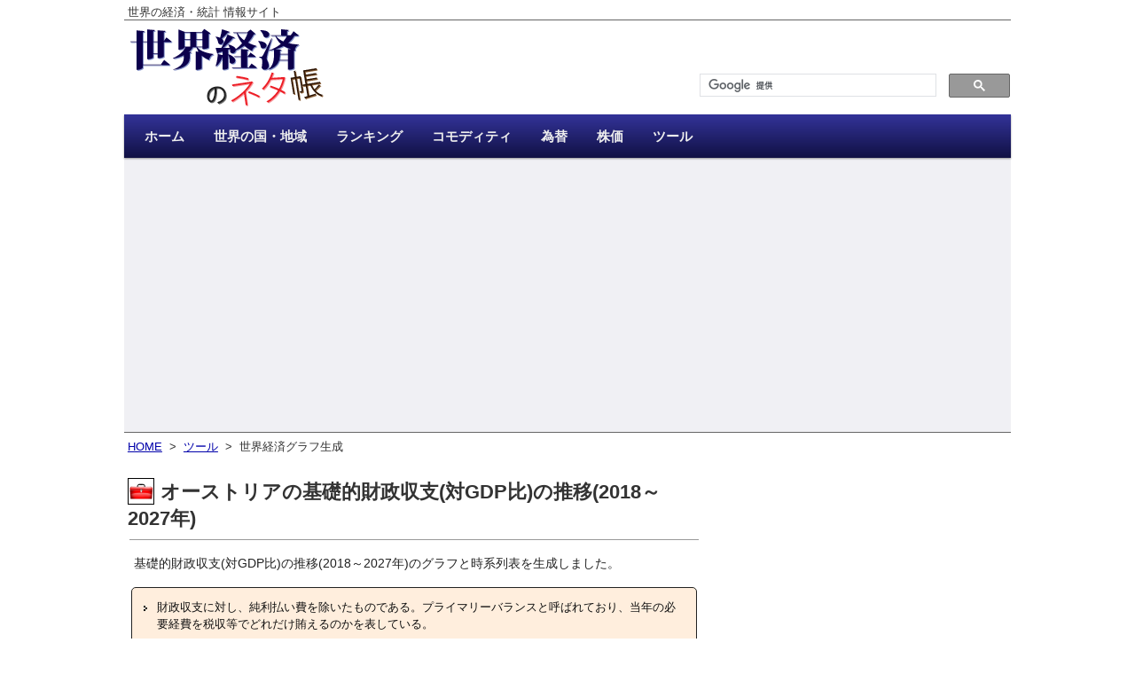

--- FILE ---
content_type: text/html; charset=UTF-8
request_url: https://ecodb.net/exec/trans_country.php?type=WEO&d=GGXONLB_NGDP&s=2018&e=2027&c1=AT
body_size: 14810
content:

<!DOCTYPE html>
<html lang='ja'>
<head>
<meta http-equiv='Content-Type' content='text/html; charset=utf-8' />
<title>オーストリアの基礎的財政収支(対GDP比)の推移(2018～2027年) - 世界経済のネタ帳</title>

<meta property="og:title" content="オーストリアの基礎的財政収支(対GDP比)の推移(2018～2027年) - 世界経済のネタ帳" />
<meta property="og:type" content="website" />
<meta property="og:url" content="https://ecodb.net/exec/trans_country.php?type=WEO&d=GGXONLB_NGDP&s=2018&e=2027&c1=AT" />
<meta property="og:image" content="https://ecodb.net/image/ecodb_fb.png" />
<meta property="og:description" content="基礎的財政収支(対GDP比)の推移(2018～2027年)のグラフと時系列表を生成しました。" />

<meta property="fb:app_id" content="425317600824874" />
<meta name="twitter:card" content="summary" />
<meta name="twitter:site" content="@ecodbnet" />
<meta name="twitter:image" content="https://ecodb.net/image/ecodb_tw.png" />
<link rel='stylesheet' type='text/css' media='all' href='https://ecodb.net/css/style.css?ver=20210309_01' />
<link rel='stylesheet' type='text/css' media='all' href='https://ecodb.net/css/flag.css?ver=20210309_01' />
<link rel="stylesheet" href="https://fonts.googleapis.com/icon?family=Material+Icons">
<link rel='shortcut icon' href='https://ecodb.net/image/favicon.ico' />
<script defer type='text/javascript' src='https://ajax.googleapis.com/ajax/libs/jquery/3.3.1/jquery.min.js'></script>
<script defer type='text/javascript' src='https://ecodb.net/js/jquery.cookie.js'></script>
<script defer type="text/javascript" src="https://www.gstatic.com/charts/loader.js"></script>

<script type='text/javascript'>
document.addEventListener('DOMContentLoaded', function(){
$(function(){
google.charts.load('current', { packages: ['corechart'], callback: drawAll });

	function getSize(){
		var w = 630;
		var h = 390;
		return { width: w, height: h };
	}

	function drawChart(id_name, data, opt){
		var options = {};
		options['chartArea'] = { left:'15%',top:'10%',width:'82%',height:'65%' };
		options['legend'] = { position: 'bottom' };
		options['fontName'] = "'ヒラギノ角ゴ Pro W3','Hiragino kaku Gothic Pro','メイリオ','Meiryo','ＭＳ Ｐゴシック',sans-serif";
		options['vAxis'] = {
			textStyle: { fontSize: 11 },
			titleTextStyle: { fontSize: 12, italic: false }
		};
		options['hAxis'] = {
			textStyle: { fontSize: 11 },
			slantedText: true
		};

		for (var name in opt){
			if (options[name]){
				switch (typeof opt[name]){
					case 'string':
					case 'number':
						$options[name] = opt[name];
						break;
					case 'object':
						var o = opt[name];
						for (var n in o){
							options[name][n] = o[n];
						}
				}
			}else{
				options[name] = opt[name];
			}
		}

		var chart = new google.visualization.LineChart($('#'+id_name).get(0));
		chart.draw(data, options);
	}

	var list = [];

	var options = {};
	options['vAxis'] = { title: '単位: ％' };
	options['width'] = 630;
	options['height'] = 390;
	options['chartArea'] = {left:'15%',top:'10%',width:'82%',height:'70%'};

	var columns = [];
	columns.push({ type: 'string', label: '年' });
	columns.push({ type: 'number', label: 'オーストリア' });
	columns.push({ type: 'boolean', role: 'certainty' });

	var rows = [
		['2018', 1.51, true]
		,['2019', 1.71, true]
		,['2020', -7.08, true]
		,['2021', -4.79, true]
		,['2022', -2.55, true]
		,['2023', -1.84, true]
		,['2024', -3.6, true]
		,['2025', -3.01, false]
		,['2026', -2.56, false]
		,['2027', -2.13, false]
	];

	list.push({ columns: columns, rows: rows, options: options, decimal: 2 });

	function drawAll(){
		var size = getSize();
		var width = size['width'];
		var height = size['height'];
		$('.trans_chart').css('width', width+'px');
		$('.trans_chart').css('height', height+'px');
		$('.trans_chart').html(null);

		var delay = 0;
		for (var i = 0; i < list.length; i++){
			(function(){
				var params = list[i];
				if (params){
					var data = new google.visualization.DataTable();
					for (var j = 0; j < params.columns.length; j++){
						data.addColumn(params.columns[j]);
					}
					data.addRows(params.rows);

					var formatter = new google.visualization.NumberFormat({
						fractionDigits: params.decimal
					});
					for (var j = 0; j < params.columns.length; j++){
						if (params.columns[j]['type'] == 'number'){
							formatter.format(data, j);
						}
					}
					var id = 'chart0'+(i+1);
					params['options']['width'] = width;
					params['options']['height'] = height;

					setTimeout(function(){
						drawChart(id, data, params['options']);
					},delay);
					delay += 100;
				}
			})();
		}
		return true;
	}

});

	function scroll(hash){
		var pos = (hash == '#' || hash == '') ? 0 : $(hash).offset().top;
		$('html,body').animate({ scrollTop: pos }, 'normal', 'swing');
		return false;
	}
	$(window).on('hashchange', function(){
		scroll(location.hash);
		return false;
	});
	$('a[href^="#"]').click(function(){
		scroll($(this).attr("href"));
		return false;
	});
	$( 'a.ifade img' ).hover(
		function () { $(this).fadeTo( 'fast', 0.75 ); },
		function () { $(this).fadeTo( 'fast', 1 ); }
	);
	var top_fixed = $('#top_fixed');
	$(window).scroll(function(){
		if ($(this).scrollTop() > 200) {
			top_fixed.fadeIn();
		} else {
			top_fixed.fadeOut();
		}
	});
}, false);
</script>

<!-- Global site tag (gtag.js) - Google Analytics -->
<script async src="https://www.googletagmanager.com/gtag/js?id=UA-203327-12"></script>
<script>
  window.dataLayer = window.dataLayer || [];
  function gtag(){ dataLayer.push(arguments); }
  gtag('js', new Date());

  gtag('config', 'UA-203327-12');
</script>
</head>
<body>
<div class='page'>
<div class='header'>

<div class='hd0'>
	<p>世界の経済・統計 情報サイト</p>
</div><div class='hd1'>
	<div class='left'>
		<a href='https://ecodb.net/'  title='世界経済のネタ帳'>
		<img class='logo' src='https://ecodb.net/image/ecodb.png' alt='世界経済のネタ帳' />
		</a>
	</div>
	<div class='right'>
		<div class='search'>
<script async src="https://cse.google.com/cse.js?cx=000467465919090470413:nhfbil79drw"></script>
<div class="gcse-search"></div>
		</div>
	</div>
	<div class='clear'></div>
</div><div class='access'>
	<ul class='menu'>
		<li class='current'><a href='https://ecodb.net/'><span>ホーム</span></a></li>
		<li><a href='https://ecodb.net/area/'><span>世界の国・地域</span></a></li>
		<li><a href='https://ecodb.net/ranking/'><span>ランキング</span></a></li>
		<li><a href='https://ecodb.net/commodity/'><span>コモディティ</span></a></li>
		<li><a href='https://ecodb.net/exchange/'><span>為替</span></a></li>
		<li><a href='https://ecodb.net/stock/'><span>株価</span></a></li>
		<li><a href='https://ecodb.net/tool/'><span>ツール</span></a></li>
	</ul>
</div><div class='clear'></div>
<div class='hd2'>
<div class='ads' style='height:280px;'>
<script async src="https://pagead2.googlesyndication.com/pagead/js/adsbygoogle.js?client=ca-pub-8889898293977295"
     crossorigin="anonymous"></script>
<!-- 世界経済ヘッダー -->
<ins class="adsbygoogle"
     style="display:block"
     data-ad-client="ca-pub-8889898293977295"
     data-ad-slot="6134901075"
     data-ad-format="auto"
     data-full-width-responsive="true"></ins>
<script>
     (adsbygoogle = window.adsbygoogle || []).push({});
</script>
</div>
</div></div><div class='container'>
<div class='content'>


<p class='breadcrumb'>
<a href='https://ecodb.net/'>HOME</a>
&nbsp;&gt;&nbsp;
<a href='https://ecodb.net/tool/'>ツール</a>
&nbsp;&gt;&nbsp;
世界経済グラフ生成
</p>
<h1><img class='icon' src='https://ecodb.net/image/icon-tool.png?ver=20210309_01' />オーストリアの基礎的財政収支(対GDP比)の推移(2018～2027年)</h1>
<div class='link_unit_top'>
</div>
<p>基礎的財政収支(対GDP比)の推移(2018～2027年)のグラフと時系列表を生成しました。</p>



<div class='define'>
<ul>
<li>財政収支に対し、純利払い費を除いたものである。プライマリーバランスと呼ばれており、当年の必要経費を税収等でどれだけ賄えるのかを表している。</li>
</ul>
</div>

<div class='trans'>

<div id='chart01' class='trans_chart' style='height:390px'></div>

<div class='link'>

<span class='enabled' title='このグラフをブログ・SNSに貼り付ける'><a href='https://ecodb.net/exec/trans_image.php?type=WEO&d=GGXONLB_NGDP&c1=AT&s=2018&e=2027' rel="nofollow">画像出力</a></span>
</div>


<div class='trans_sheet'>
<table>
<tr>
<th>年</th>
<th>2018</th>
<th>2019</th>
<th>2020</th>
<th>2021</th>
<th>2022</th>
<th>2023</th>
<th>2024</th>
<th>2025</th>
<th>2026</th>
<th>2027</th>
</tr>
<tr>
<th class='series tap'><a href='https://ecodb.net/country/AT/' title='オーストリア'><img class='flag_mini_image' src='https://ecodb.net/image/flag/AT_mini.png' alt='オーストリア' /></a></th>
<td>1.51</td>
<td>1.71</td>
<td>-7.08</td>
<td>-4.79</td>
<td>-2.55</td>
<td>-1.84</td>
<td>-3.60</td>
<td class='guess'>-3.01</td>
<td class='guess'>-2.56</td>
<td class='guess'>-2.13</td>
</tr>
</table>
</div>
<p>単位: ％</p>
<p>※<span class='guess'>数値</span>はIMFによる2025年10月時点の推計</p>
</div>

<div class='source'>
<h3>＜注記＞</h3>
<ul>
<li>GFS(政府財政統計マニュアル)に基づいたデータ</li>
</ul>
<h3>＜出典＞</h3>
<ul>
<li><a href='https://data.imf.org/en/datasets/IMF.RES:WEO' target='_blank'>IMF - World Economic Outlook Databases</a> (2025年10月版)</li>
</ul>
</div>



<div class='sns_link'>
<p>このページをシェアする</p>
<div class='sns_container'>
<div class='sns_box twitter'><a href="https://twitter.com/share?url=https%3A%2F%2Fecodb.net%2Fexec%2Ftrans_country.php%3Ftype%3DWEO%26d%3DGGXONLB_NGDP%26s%3D2018%26e%3D2027%26c1%3DAT&text=%E3%82%AA%E3%83%BC%E3%82%B9%E3%83%88%E3%83%AA%E3%82%A2%E3%81%AE%E5%9F%BA%E7%A4%8E%E7%9A%84%E8%B2%A1%E6%94%BF%E5%8F%8E%E6%94%AF%28%E5%AF%BEGDP%E6%AF%94%29%E3%81%AE%E6%8E%A8%E7%A7%BB%282018%EF%BD%9E2027%E5%B9%B4%29+-+%E4%B8%96%E7%95%8C%E7%B5%8C%E6%B8%88%E3%81%AE%E3%83%8D%E3%82%BF%E5%B8%B3" rel="nofollow" target="_blank" title="Twitterで共有する">Twitter</a></div>
<div class='sns_box facebook'><a href="http://www.facebook.com/share.php?u=https%3A%2F%2Fecodb.net%2Fexec%2Ftrans_country.php%3Ftype%3DWEO%26d%3DGGXONLB_NGDP%26s%3D2018%26e%3D2027%26c1%3DAT" rel="nofollow" target="_blank" title="Facebookで共有する">facebook</a></div>
<div class='sns_box hatena'><a href="http://b.hatena.ne.jp/add?mode=confirm&url=https%3A%2F%2Fecodb.net%2Fexec%2Ftrans_country.php%3Ftype%3DWEO%26d%3DGGXONLB_NGDP%26s%3D2018%26e%3D2027%26c1%3DAT&title=%E3%82%AA%E3%83%BC%E3%82%B9%E3%83%88%E3%83%AA%E3%82%A2%E3%81%AE%E5%9F%BA%E7%A4%8E%E7%9A%84%E8%B2%A1%E6%94%BF%E5%8F%8E%E6%94%AF%28%E5%AF%BEGDP%E6%AF%94%29%E3%81%AE%E6%8E%A8%E7%A7%BB%282018%EF%BD%9E2027%E5%B9%B4%29+-+%E4%B8%96%E7%95%8C%E7%B5%8C%E6%B8%88%E3%81%AE%E3%83%8D%E3%82%BF%E5%B8%B3" rel="nofollow" target="_blank" title="はてなブックマークに追加する">B!</a></div>
</div>
</div>

<div class='related'>
<h3 class='category'>関連リンク</h3>
<ul>
<li class='tap'><span class='icon'><img class='icon' src='https://ecodb.net/image/mini-icon-ranking.png?ver=20210309_01' /></span>&nbsp;<a href='https://ecodb.net/ranking/imf_ggxonlb_ngdp.html'>世界の基礎的財政収支(対GDP比)ランキング</a></li>
<li class='tap'><span class='icon'><img class='icon' src='https://ecodb.net/image/mini-icon-trans.png?ver=20210309_01' /></span>&nbsp;<a href='https://ecodb.net/country/AT/imf_ggxcnl.html'>オーストリアの財政収支の推移</a></li>
</ul>
</div>


<div class='return_category'>
<p class='more tap'><span><img class='icon' src='https://ecodb.net/image/icon-tool.png?ver=20210309_01' />&nbsp;<a href='https://ecodb.net/tool/'>ツール一覧</a></span></p>
<hr />
</div>

<div id='top_fixed' class='top_fixed tap'>
<a href='#'>▲ ページTOPへ</a>
</div>

<div class='dummy_content'></div>
</div><div class='sidebar'>


<div class='ads' style='height:280px;'>
<script async src="https://pagead2.googlesyndication.com/pagead/js/adsbygoogle.js?client=ca-pub-8889898293977295"
     crossorigin="anonymous"></script>
<!-- 世界経済右 -->
<ins class="adsbygoogle"
     style="display:block"
     data-ad-client="ca-pub-8889898293977295"
     data-ad-slot="8948766671"
     data-ad-format="auto"
     data-full-width-responsive="true"></ins>
<script>
     (adsbygoogle = window.adsbygoogle || []).push({});
</script>
</div>



<div class='sidebox access'>
<h3>週間アクセス数TOP10</h3>
<table>
<tr>
<td class='rank'>1位</td>
<td class='title tap'><a href='https://ecodb.net/exchange/usd_jpy.html'>USドル/円の為替レートの推移</a></td>
</tr>
<tr>
<td class='rank'>2位</td>
<td class='title tap'><a href='https://ecodb.net/ranking/bigmac_index.html'>世界のビッグマック価格ランキング</a></td>
</tr>
<tr>
<td class='rank'>3位</td>
<td class='title tap'><a href='https://ecodb.net/ranking/imf_ngdpdpc.html'>世界の一人当たりの名目GDP(USドル)ランキング</a></td>
</tr>
<tr>
<td class='rank'>4位</td>
<td class='title tap'><a href='https://ecodb.net/country/JP/imf_gdp.html'>日本のGDPの推移</a></td>
</tr>
<tr>
<td class='rank'>5位</td>
<td class='title tap'><a href='https://ecodb.net/exchange/cny_jpy.html'>人民元/円の為替レートの推移</a></td>
</tr>
<tr>
<td class='rank'>6位</td>
<td class='title tap'><a href='https://ecodb.net/exchange/krw_jpy.html'>韓国ウォン/円の為替レートの推移</a></td>
</tr>
<tr>
<td class='rank'>7位</td>
<td class='title tap'><a href='https://ecodb.net/ranking/imf_ngdpd.html'>世界の名目GDP(USドル)ランキング</a></td>
</tr>
<tr>
<td class='rank'>8位</td>
<td class='title tap'><a href='https://ecodb.net/commodity/aluminum.html'>アルミニウム価格の推移</a></td>
</tr>
<tr>
<td class='rank'>9位</td>
<td class='title tap'><a href='https://ecodb.net/ranking/imf_ngdp_rpch.html'>世界の経済成長率ランキング</a></td>
</tr>
<tr>
<td class='rank'>10位</td>
<td class='title tap'><a href='https://ecodb.net/commodity/copper.html'>銅価格の推移</a></td>
</tr>
</table>
</div>


<div class='fixed_container'>
</div></div><div class="clear"></div>
</div>
<div class="footer">

<p><a href='https://ecodb.net/about.html'>アバウト</a>&nbsp;&nbsp;&nbsp;|&nbsp;&nbsp;&nbsp;<a href='https://ecodb.net/link.html'>リンク</a>&nbsp;&nbsp;&nbsp;|&nbsp;&nbsp;&nbsp;<a href='https://ecodb.net/contact.html'>お問い合わせ</a>&nbsp;&nbsp;&nbsp;|&nbsp;&nbsp;&nbsp;<a href='https://ecodb.net/menseki.html'>免責事項・プライバシーポリシー</a></p>
<p>&copy;<a href='https://ecodb.net/'>世界経済のネタ帳</a>&nbsp;&nbsp;&nbsp;2009-2026</p>
</div></div></body>
</html>

--- FILE ---
content_type: text/html; charset=utf-8
request_url: https://www.google.com/recaptcha/api2/aframe
body_size: 107
content:
<!DOCTYPE HTML><html><head><meta http-equiv="content-type" content="text/html; charset=UTF-8"></head><body><script nonce="DNHY67NEDOy2v6D5TRF2Nw">/** Anti-fraud and anti-abuse applications only. See google.com/recaptcha */ try{var clients={'sodar':'https://pagead2.googlesyndication.com/pagead/sodar?'};window.addEventListener("message",function(a){try{if(a.source===window.parent){var b=JSON.parse(a.data);var c=clients[b['id']];if(c){var d=document.createElement('img');d.src=c+b['params']+'&rc='+(localStorage.getItem("rc::a")?sessionStorage.getItem("rc::b"):"");window.document.body.appendChild(d);sessionStorage.setItem("rc::e",parseInt(sessionStorage.getItem("rc::e")||0)+1);localStorage.setItem("rc::h",'1768727016434');}}}catch(b){}});window.parent.postMessage("_grecaptcha_ready", "*");}catch(b){}</script></body></html>